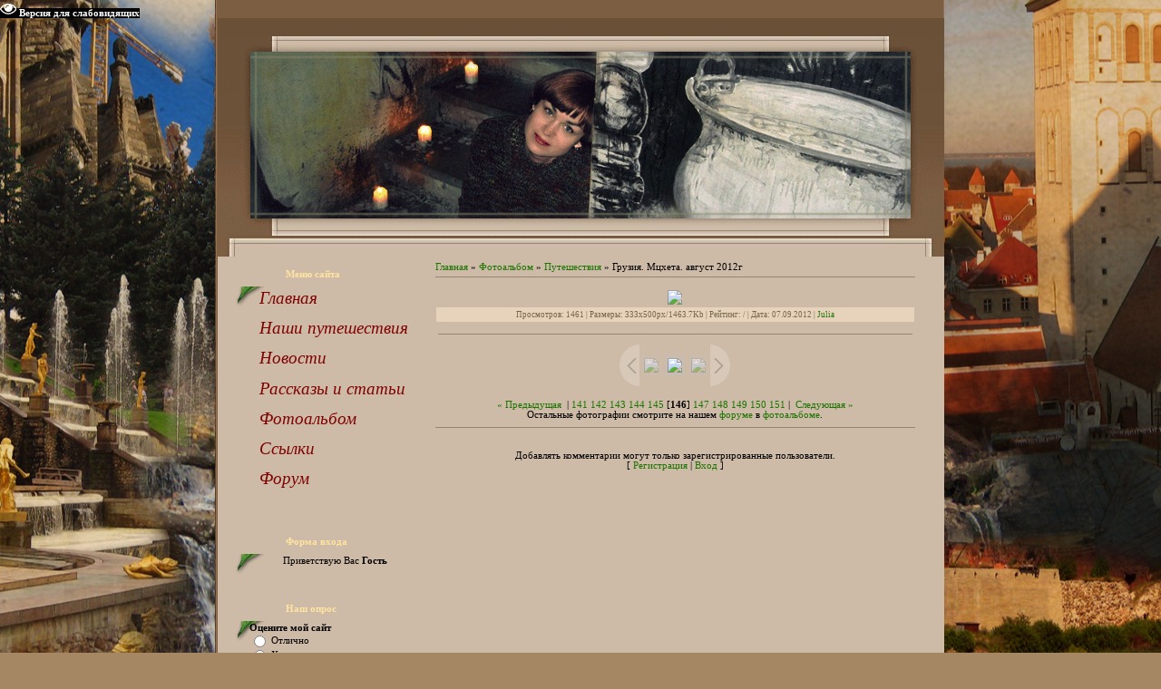

--- FILE ---
content_type: text/html; charset=UTF-8
request_url: http://www.pirozhkova.ru/photo/gruzija_mckheta_avgust_2012g/2-0-133
body_size: 9841
content:
<html>
<head>

	<script type="text/javascript">new Image().src = "//counter.yadro.ru/hit;ucoznet?r"+escape(document.referrer)+(screen&&";s"+screen.width+"*"+screen.height+"*"+(screen.colorDepth||screen.pixelDepth))+";u"+escape(document.URL)+";"+Date.now();</script>
	<script type="text/javascript">new Image().src = "//counter.yadro.ru/hit;ucoz_desktop_ad?r"+escape(document.referrer)+(screen&&";s"+screen.width+"*"+screen.height+"*"+(screen.colorDepth||screen.pixelDepth))+";u"+escape(document.URL)+";"+Date.now();</script>
<title>Грузия. Мцхета. август 2012г - Путешествия  - Фотоальбом - Личный сайт Пирожковой Юлии</title>
<link type="text/css" rel="StyleSheet" href="/_st/my.css" />

	<link rel="stylesheet" href="/.s/src/base.min.css?v=221108" />
	<link rel="stylesheet" href="/.s/src/layer1.min.css?v=221108" />

	<script src="/.s/src/jquery-1.12.4.min.js"></script>
	
	<script src="/.s/src/uwnd.min.js?v=221108"></script>
	<script src="//s724.ucoz.net/cgi/uutils.fcg?a=uSD&ca=2&ug=999&isp=0&r=0.289934743509747"></script>
	<link rel="stylesheet" href="/.s/src/ulightbox/ulightbox.min.css" />
	<link rel="stylesheet" href="/.s/src/photo.css" />
	<link rel="stylesheet" href="/.s/src/photopage.min.css" />
	<link rel="stylesheet" href="/.s/src/social.css" />
	<script src="/.s/src/ulightbox/ulightbox.min.js"></script>
	<script src="/.s/src/photopage.min.js"></script>
	<script src="/.s/src/visually_impaired.min.js"></script>
	<script async defer src="https://www.google.com/recaptcha/api.js?onload=reCallback&render=explicit&hl=ru"></script>
	<script>
/* --- UCOZ-JS-DATA --- */
window.uCoz = {"language":"ru","sign":{"5255":"Помощник","7253":"Начать слайд-шоу","5458":"Следующий","7251":"Запрошенный контент не может быть загружен. Пожалуйста, попробуйте позже.","3125":"Закрыть","7252":"Предыдущий","7287":"Перейти на страницу с фотографией.","7254":"Изменить размер"},"site":{"host":"pirozhkova.ucoz.ru","domain":"pirozhkova.ru","id":"0pirozhkova"},"country":"US","module":"photo","layerType":1,"ssid":"310456116753134763166","uLightboxType":1};
/* --- UCOZ-JS-CODE --- */
	var uhe    = 2;
	var lng    = 'ru';
	var has    = 0;
	var imgs   = 0;
	var bg     = 0;
	var hwidth = 0;
	var bgs    = [1, 2 ];
	var fonts  = [18,20,22,24,26,28];
	var eyeSVG = '<?xml version="1.0" encoding="utf-8"?><svg width="18" height="18" viewBox="0 0 1750 1750" xmlns="http://www.w3.org/2000/svg"><path fill="#ffffff" d="M1664 960q-152-236-381-353 61 104 61 225 0 185-131.5 316.5t-316.5 131.5-316.5-131.5-131.5-316.5q0-121 61-225-229 117-381 353 133 205 333.5 326.5t434.5 121.5 434.5-121.5 333.5-326.5zm-720-384q0-20-14-34t-34-14q-125 0-214.5 89.5t-89.5 214.5q0 20 14 34t34 14 34-14 14-34q0-86 61-147t147-61q20 0 34-14t14-34zm848 384q0 34-20 69-140 230-376.5 368.5t-499.5 138.5-499.5-139-376.5-368q-20-35-20-69t20-69q140-229 376.5-368t499.5-139 499.5 139 376.5 368q20 35 20 69z"/></svg>';
	jQuery(function ($) {
		document.body.insertAdjacentHTML('afterBegin', '<a id="uhvb" class="in-body top-right" style="background-color:#000000; color:#ffffff; " href="javascript:;" onclick="uvcl();" itemprop="copy">'+eyeSVG+' <b>Версия для слабовидящих</b></a>');
		uhpv(has);
	});
	

		function eRateEntry(select, id, a = 65, mod = 'photo', mark = +select.value, path = '', ajax, soc) {
			if (mod == 'shop') { path = `/${ id }/edit`; ajax = 2; }
			( !!select ? confirm(select.selectedOptions[0].textContent.trim() + '?') : true )
			&& _uPostForm('', { type:'POST', url:'/' + mod + path, data:{ a, id, mark, mod, ajax, ...soc } });
		}

		function updateRateControls(id, newRate) {
			let entryItem = self['entryID' + id] || self['comEnt' + id];
			let rateWrapper = entryItem.querySelector('.u-rate-wrapper');
			if (rateWrapper && newRate) rateWrapper.innerHTML = newRate;
			if (entryItem) entryItem.querySelectorAll('.u-rate-btn').forEach(btn => btn.remove())
		}

	let ajaxPageController = {
		showLoader : function() { document.getElementById('myGrid')?.classList.remove('u-hidden'); },
		hideLoader : function() { document.getElementById('myGrid')?.classList.add('u-hidden'); },
	};
 function uSocialLogin(t) {
			var params = {"google":{"width":700,"height":600},"facebook":{"height":520,"width":950},"ok":{"width":710,"height":390},"vkontakte":{"height":400,"width":790},"yandex":{"width":870,"height":515}};
			var ref = escape(location.protocol + '//' + ('www.pirozhkova.ru' || location.hostname) + location.pathname + ((location.hash ? ( location.search ? location.search + '&' : '?' ) + 'rnd=' + Date.now() + location.hash : ( location.search || '' ))));
			window.open('/'+t+'?ref='+ref,'conwin','width='+params[t].width+',height='+params[t].height+',status=1,resizable=1,left='+parseInt((screen.availWidth/2)-(params[t].width/2))+',top='+parseInt((screen.availHeight/2)-(params[t].height/2)-20)+'screenX='+parseInt((screen.availWidth/2)-(params[t].width/2))+',screenY='+parseInt((screen.availHeight/2)-(params[t].height/2)-20));
			return false;
		}
		function TelegramAuth(user){
			user['a'] = 9; user['m'] = 'telegram';
			_uPostForm('', {type: 'POST', url: '/index/sub', data: user});
		}
function loginPopupForm(params = {}) { new _uWnd('LF', ' ', -250, -100, { closeonesc:1, resize:1 }, { url:'/index/40' + (params.urlParams ? '?'+params.urlParams : '') }) }
function reCallback() {
		$('.g-recaptcha').each(function(index, element) {
			element.setAttribute('rcid', index);
			
		if ($(element).is(':empty') && grecaptcha.render) {
			grecaptcha.render(element, {
				sitekey:element.getAttribute('data-sitekey'),
				theme:element.getAttribute('data-theme'),
				size:element.getAttribute('data-size')
			});
		}
	
		});
	}
	function reReset(reset) {
		reset && grecaptcha.reset(reset.previousElementSibling.getAttribute('rcid'));
		if (!reset) for (rel in ___grecaptcha_cfg.clients) grecaptcha.reset(rel);
	}
/* --- UCOZ-JS-END --- */
</script>

	<style>.UhideBlock{display:none; }</style>
</head>

<body>

<table cellpadding="0" cellspacing="0" border="0" align="center">
 <tr>
 <td id="topTable">
 
 </td>
 </tr>
 <td id="logoTable"><script type="text/javascript" src="//pirozhkova.ucoz.ru/media/?t=video;w=175;h=100;f=http%3A%2F%2Fpirozhkova.ucoz.ru%2FClock_01.swf"> </script></td> 
 <tr>
 <tr>
 <td valign="top" id="contentTable" align="center">
 <table border="0" cellpadding="0" cellspacing="0" width="801" style="background:url('//pirozhkova.ucoz.ru/logoniz.jpg') no-repeat;"><tr><td valign="top" style="padding:10px 22px 10px 20px;">
 <!-- Body -->
 <table border="0" cellpadding="0" cellspacing="0" width="100%">
 <tr>
 <td valign="top" style="width:210px;">
 <table border="0" cellpadding="0" cellspacing="0" class="boxTable"><tr><td class="boxTitle"><b>Меню сайта</b></td></tr><tr><td class="boxContent">
<!--U1AAMENU1Z--><div style="display:inline;" id="menuDiv"><!-- UcoZMenu --><UL class="uz">
<LI class="m"><A class="m" href="http://pirozhkova.ru/"><i>Главная</i></A></LI>
<LI class="m"><A class="m" href="http://pirozhkova.ru/index/0-6"><i>Наши путешествия</i></A></LI>
<LI class="m"><A class="m" href="http://pirozhkova.ru/index/0-4"><i>Новости</i></A></LI>
<LI class="m"><A class="m" href="http://pirozhkova.ru/publ/"><i>Рассказы и статьи</i></A></LI>
<LI class="m"><A class="m" href="http://pirozhkova.ru/photo/"><i>Фотоальбом</i></A></LI>
<LI class="m"><A class="m" href="http://pirozhkova.ru/dir/"><i>Cсылки</i></A></LI>
<LI class="m"><A class="m" href="http://pirozhkova.ru/forum/"><i>Форум</i></A></LI><li class="m">
</ul><!-- /UcoZMenu --></div><script type="text/javascript">try { var nl=document.getElementById('menuDiv').getElementsByTagName('a'); var found=-1; var url=document.location.href+'/'; var len=0; for (var i=0;i<nl.length;i++){ if (url.indexOf(nl[i].href)>=0){ if (found==-1 || len<nl[i].href.length){ found=i; len=nl[i].href.length; } } } if (found>=0){ nl[found].className='ma'; } } catch(e){}</script><!--/U1AAMENU1Z-->
</td></tr></table>
 <!--Форма входа и регистрации--> <table border="0" cellpadding="0" cellspacing="0" class="boxTable"><tr><td class="boxTitle"><b>Форма входа</b></td></tr> <tr><td class="boxContent" align="center"> Приветствую Вас <b>Гость</b>  </div> <br><div id="uidLogForm" class="auth-block" align="center"><a href="javascript:;" onclick="window.open('https://login.uid.me/?site=0pirozhkova&ref='+escape(location.protocol + '//' + ('www.pirozhkova.ru' || location.hostname) + location.pathname + ((location.hash ? ( location.search ? location.search + '&' : '?' ) + 'rnd=' + Date.now() + location.hash : ( location.search || '' )))),'uidLoginWnd','width=580,height=450,resizable=yes,titlebar=yes');return false;" class="login-with uid" title="Войти через uID" rel="nofollow"><i></i></a><a href="javascript:;" onclick="return uSocialLogin('vkontakte');" data-social="vkontakte" class="login-with vkontakte" title="Войти через ВКонтакте" rel="nofollow"><i></i></a><a href="javascript:;" onclick="return uSocialLogin('facebook');" data-social="facebook" class="login-with facebook" title="Войти через Facebook" rel="nofollow"><i></i></a><a href="javascript:;" onclick="return uSocialLogin('yandex');" data-social="yandex" class="login-with yandex" title="Войти через Яндекс" rel="nofollow"><i></i></a><a href="javascript:;" onclick="return uSocialLogin('google');" data-social="google" class="login-with google" title="Войти через Google" rel="nofollow"><i></i></a><a href="javascript:;" onclick="return uSocialLogin('ok');" data-social="ok" class="login-with ok" title="Войти через Одноклассники" rel="nofollow"><i></i></a></div></td></tr></table> <!--Форма входа и регистрации-->
 
 
 
 
 <table border="0" cellpadding="0" cellspacing="0" class="boxTable"><tr><td class="boxTitle"><b>Наш опрос</b></td></tr><tr><td class="boxContent"><script>function pollnow768(){document.getElementById('PlBtn768').disabled=true;_uPostForm('pollform768',{url:'/poll/',type:'POST'});}function polll768(id,i){_uPostForm('',{url:'/poll/'+id+'-1-'+i+'-768',type:'GET'});}</script><div id="pollBlock768"><form id="pollform768" onsubmit="pollnow768();return false;">
			<div class="pollBlock">
				<div class="pollQue"><b>Оцените мой сайт</b></div>
				<div class="pollAns"><div class="answer"><input id="a7681" type="radio" name="answer" value="1" style="vertical-align:middle;" /> <label style="vertical-align:middle;display:inline;" for="a7681">Отлично</label></div>
<div class="answer"><input id="a7682" type="radio" name="answer" value="2" style="vertical-align:middle;" /> <label style="vertical-align:middle;display:inline;" for="a7682">Хорошо</label></div>
<div class="answer"><input id="a7683" type="radio" name="answer" value="3" style="vertical-align:middle;" /> <label style="vertical-align:middle;display:inline;" for="a7683">Неплохо</label></div>
<div class="answer"><input id="a7684" type="radio" name="answer" value="4" style="vertical-align:middle;" /> <label style="vertical-align:middle;display:inline;" for="a7684">Плохо</label></div>
<div class="answer"><input id="a7685" type="radio" name="answer" value="5" style="vertical-align:middle;" /> <label style="vertical-align:middle;display:inline;" for="a7685">Ужасно</label></div>

					<div id="pollSbm768" class="pollButton"><input class="pollBut" id="PlBtn768" type="submit" value="Оценить" /></div>
					<input type="hidden" name="ssid" value="310456116753134763166" />
					<input type="hidden" name="id"   value="1" />
					<input type="hidden" name="a"    value="1" />
					<input type="hidden" name="ajax" value="768" /></div>
				<div class="pollLnk"> <a href="javascript:;" rel="nofollow" onclick="new _uWnd('PollR','Результаты опроса',660,200,{closeonesc:1,maxh:400},{url:'/poll/1'});return false;">Результаты</a> | <a href="javascript:;" rel="nofollow" onclick="new _uWnd('PollA','Архив опросов',660,250,{closeonesc:1,maxh:400,max:1,min:1},{url:'/poll/0-2'});return false;">Архив опросов</a> </div>
				<div class="pollTot">Всего ответов: <b>218</b></div>
			</div></form></div></td></tr></table>
 
 </td>
 <td valign="top" style="padding:19px 10px 0px 10px;"><a href="http://pirozhkova.ru/">Главная</a> &raquo; <a href="/photo/">Фотоальбом</a>  &raquo; <a href="/photo/2">Путешествия</a> &raquo; Грузия. Мцхета. август 2012г
<hr />
<table border="0" width="100%" cellspacing="1" cellpadding="2">
<tr><td colspan="2" align="center"></td></tr>
<tr><td colspan="2" align="center"><div id="nativeroll_video_cont" style="display:none;"></div><span id="phtmDiv35"><span id="phtmSpan35"><img   id="p943213758" border="0" src="/_ph/2/2/943213758.jpg?1769376976" /></span></span>
		<script>
			var container = document.getElementById('nativeroll_video_cont');

			if (container) {
				var parent = container.parentElement;

				if (parent) {
					const wrapper = document.createElement('div');
					wrapper.classList.add('js-teasers-wrapper');

					parent.insertBefore(wrapper, container.nextSibling);
				}
			}
		</script>
	</td></tr>
<tr><td colspan="2" class="eDetails" style="text-align:center;">Просмотров: 1461 | Размеры: 333x500px/1463.7Kb | Рейтинг: / | Дата: 07.09.2012
 | <a href="javascript:;" rel="nofollow" onclick="window.open('/index/8-1', 'up1', 'scrollbars=1,top=0,left=0,resizable=1,width=700,height=375'); return false;">Julia</a>
</td></tr>

<tr><td align="center">
</td></tr>

<tr><td colspan="2" height="10"><hr /></td></tr><tr><td colspan="2" align="center"><style type="text/css">
		#phtOtherThumbs {margin-bottom: 10px;}
		#phtOtherThumbs td {font-size: 0;}
		#oldPhotos {position: relative;overflow: hidden;}
		#leftSwch {display:block;width:22px;height:46px;background: transparent url('/.s/img/photopage/photo-arrows.png') no-repeat;}
		#rightSwch {display:block;width:22px;height:46px;background: transparent url('/.s/img/photopage/photo-arrows.png') no-repeat -22px 0;}
		#leftSwch:hover, #rightSwch:hover {opacity: .8;filter: alpha(opacity=80);}
		#phtOtherThumbs img {vertical-align: middle;}
		.photoActiveA img {}
		.otherPhotoA img {opacity: 0.5; filter: alpha(opacity=50);-webkit-transition: opacity .2s .1s ease;transition: opacity .2s .1s ease;}
		.otherPhotoA:hover img {opacity: 1; filter: alpha(opacity=100);}
		#phtOtherThumbs .ph-wrap {display: inline-block;vertical-align: middle;background: url(/.s/img/photopage/opacity02.png);}
		.animate-wrap {position: relative;left: 0;}
		.animate-wrap .ph-wrap {margin: 0 3px;}
		#phtOtherThumbs .ph-wrap, #phtOtherThumbs .ph-tc {/*width: 200px;height: 150px;*/width: auto;}
		.animate-wrap a {display: inline-block;width:  33.3%;*width: 33.3%;*zoom: 1;position: relative;}
		#phtOtherThumbs .ph-wrap {background: none;display: block;}
		.animate-wrap img {width: 100%;}
	</style>

	<script>
	$(function( ) {
		if ( typeof($('#leftSwch').attr('onclick')) === 'function' ) {
			$('#leftSwch').click($('#leftSwch').attr('onclick'));
			$('#rightSwch').click($('#rightSwch').attr('onclick'));
		} else {
			$('#leftSwch').click(new Function($('#leftSwch').attr('onclick')));
			$('#rightSwch').click(new Function($('#rightSwch').attr('onclick')));
		}
		$('#leftSwch').removeAttr('onclick');
		$('#rightSwch').removeAttr('onclick');
	});

	function doPhtSwitch(n,f,p,d ) {
		if ( !f){f=0;}
		$('#leftSwch').off('click');
		$('#rightSwch').off('click');
		var url = '/photo/2-0-0-10-'+n+'-'+f+'-'+p;
		$.ajax({
			url: url,
			dataType: 'xml',
			success: function( response ) {
				try {
					var photosList = [];
					photosList['images'] = [];
					$($('cmd', response).eq(0).text()).find('a').each(function( ) {
						if ( $(this).hasClass('leftSwitcher') ) {
							photosList['left'] = $(this).attr('onclick');
						} else if ( $(this).hasClass('rightSwitcher') ) {
							photosList['right'] = $(this).attr('onclick');
						} else {photosList['images'].push(this);}
					});
					photosListCallback.call(photosList, photosList, d);
				} catch(exception ) {
					throw new TypeError( "getPhotosList: server response does not seems to be a valid uCoz XML-RPC code: " . response );
				}
			}
		});
	}

	function photosListCallback(photosList, direction ) {
		var dirSign;
		var imgWrapper = $('#oldPhotos'); // CHANGE this if structure of nearest images changes!
		var width = imgWrapper.width();
		imgWrapper.width(width);
		imgWrapper = imgWrapper.find(' > span');
		newImg = $('<span/>', {
			id: 'newImgs'
		});
		$.each(photosList['images'], function( ) {
			newImg.append(this);
		});
		if ( direction == 'right' ) {
			dirSign = '-';
			imgWrapper.append(newImg);
		} else {
			dirSign = '+';
			imgWrapper.prepend(newImg).css('left', '-' + width + 'px');
		}
		newImg.find('a').eq(0).unwrap();
		imgWrapper.animate({left: dirSign + '=' + width + 'px'}, 400, function( ) {
			var oldDelete = imgWrapper.find('a');
			if ( direction == 'right') {oldDelete = oldDelete.slice(0, 3);}
			else {oldDelete = oldDelete.slice(-3);}
			oldDelete.remove();
			imgWrapper.css('left', 0);
			try {
				if ( typeof(photosList['left']) === 'function' ) {
					$('#leftSwch').click(photosList['left']);
					$('#rightSwch').click(photosList['right']);
				} else {
					$('#leftSwch').click(new Function(photosList['left']));
					$('#rightSwch').click(new Function(photosList['right']));
				}
			} catch(exception ) {
				if ( console && console.log ) console.log('Something went wrong: ', exception);
			}
		});
	}
	</script>
	<div id="phtOtherThumbs" class="phtThumbs"><table border="0" cellpadding="0" cellspacing="0"><tr><td><a id="leftSwch" class="leftSwitcher" href="javascript:;" rel="nofollow" onclick="doPhtSwitch('144','1','133', 'left');"></a></td><td align="center" style="white-space: nowrap;"><div id="oldPhotos"><span class="animate-wrap"><a class="otherPhotoA" href="http://www.pirozhkova.ru/photo/slijanie_aragvy_i_kury/2-0-134"><span class="ph-wrap"><span class="ph-tc"><img   border="0"  class="otherPhoto" src="/_ph/2/1/514933336.jpg?1769376976" /></span></span></a> <a class="photoActiveA" href="http://www.pirozhkova.ru/photo/gruzija_mckheta_avgust_2012g/2-0-133"><span class="ph-wrap"><span class="ph-tc"><img   border="0"  class="photoActive" src="/_ph/2/1/943213758.jpg?1769376976" /></span></span></a> <a class="otherPhotoA" href="http://www.pirozhkova.ru/photo/gruzija_krestovyj_pereval_avgust_2012g/2-0-132"><span class="ph-wrap"><span class="ph-tc"><img   border="0"  class="otherPhoto" src="/_ph/2/1/73935040.jpg?1769376976" /></span></span></a> </span></div></td><td><a href="javascript:;" rel="nofollow" id="rightSwch" class="rightSwitcher" onclick="doPhtSwitch('146','2','133', 'right');"></a></td></tr></table></div> <div style="padding-top:5px"><a class="photoOtherLink" href="http://www.pirozhkova.ru/photo/slijanie_aragvy_i_kury/2-0-134"><span id="prevPh">&laquo; Предыдущая</span></a>&nbsp; | <a class="photoOtherLink" href="http://www.pirozhkova.ru/photo/tbilisi_avgust_2012g/2-0-138">141</a>  <a class="photoOtherLink" href="http://www.pirozhkova.ru/photo/tbilisi_avgust_2012g/2-0-137">142</a>  <a class="photoOtherLink" href="http://www.pirozhkova.ru/photo/gruzija_gde_to_vgornoj_derevushke/2-0-136">143</a>  <a class="photoOtherLink" href="http://www.pirozhkova.ru/photo/gruzija_skalny_gorod_upliscikhe/2-0-135">144</a>  <a class="photoOtherLink" href="http://www.pirozhkova.ru/photo/slijanie_aragvy_i_kury/2-0-134">145</a>  [<b>146</b>]  <a class="photoOtherLink" href="http://www.pirozhkova.ru/photo/gruzija_krestovyj_pereval_avgust_2012g/2-0-132">147</a>  <a class="photoOtherLink" href="http://www.pirozhkova.ru/photo/essentuki/2-0-131">148</a>  <a class="photoOtherLink" href="http://www.pirozhkova.ru/photo/borzhomi_avgust_2012g/2-0-130">149</a>  <a class="photoOtherLink" href="http://www.pirozhkova.ru/photo/batumi_avgust_2012g/2-0-129">150</a>  <a class="photoOtherLink" href="http://www.pirozhkova.ru/photo/batumi_avgust_2012g/2-0-128">151</a> |&nbsp; <a class="photoOtherLink" href="http://www.pirozhkova.ru/photo/gruzija_krestovyj_pereval_avgust_2012g/2-0-132"><span id="nextPh">Следующая &raquo;</span></a></br>
Остальные фотографии смотрите на нашем <a href="http://pirozhkova.ru/forum" target="_blank">форуме</a> в <a href="http://pirozhkova.ru/forum/3" target="_blank">фотоальбоме</a>.
</div></td></tr>
</table><hr />



<table border="0" cellpadding="0" cellspacing="0" width="100%">

<tr><td colspan="2"><div id="myGrid" class="u-hidden" ></div><script>
				function spages(p, link) {
					ajaxPageController.showLoader();
				_uPostForm('', { url:''+atob('L3Bob3RvL2dydXppamFfbWNraGV0YV9hdmd1c3RfMjAxMmcvMg==')+'-'+p+'-133-987-0-0-0-'+Math.floor(Math.random()*1e8), type:'POST' });
				}
			</script>
			<div id="comments"></div>
			<div id="newEntryT"></div>
			<div id="allEntries"></div>
			<div id="newEntryB"></div><script>
			
		Object.assign(uCoz.spam ??= {}, {
			config : {
				scopeID  : 0,
				idPrefix : 'comEnt',
			},
			sign : {
				spam            : 'Спам',
				notSpam         : 'Не спам',
				hidden          : 'Спам-сообщение скрыто.',
				shown           : 'Спам-сообщение показано.',
				show            : 'Показать',
				hide            : 'Скрыть',
				admSpam         : 'Разрешить жалобы',
				admSpamTitle    : 'Разрешить пользователям сайта помечать это сообщение как спам',
				admNotSpam      : 'Это не спам',
				admNotSpamTitle : 'Пометить как не-спам, запретить пользователям жаловаться на это сообщение',
			},
		})
		
		uCoz.spam.moderPanelNotSpamClick = function(elem) {
			var waitImg = $('<img align="absmiddle" src="/.s/img/fr/EmnAjax.gif">');
			var elem = $(elem);
			elem.find('img').hide();
			elem.append(waitImg);
			var messageID = elem.attr('data-message-id');
			var notSpam   = elem.attr('data-not-spam') ? 0 : 1; // invert - 'data-not-spam' should contain CURRENT 'notspam' status!

			$.post('/index/', {
				a          : 101,
				scope_id   : uCoz.spam.config.scopeID,
				message_id : messageID,
				not_spam   : notSpam
			}).then(function(response) {
				waitImg.remove();
				elem.find('img').show();
				if (response.error) {
					alert(response.error);
					return;
				}
				if (response.status == 'admin_message_not_spam') {
					elem.attr('data-not-spam', true).find('img').attr('src', '/.s/img/spamfilter/notspam-active.gif');
					$('#del-as-spam-' + messageID).hide();
				} else {
					elem.removeAttr('data-not-spam').find('img').attr('src', '/.s/img/spamfilter/notspam.gif');
					$('#del-as-spam-' + messageID).show();
				}
				//console.log(response);
			});

			return false;
		};

		uCoz.spam.report = function(scopeID, messageID, notSpam, callback, context) {
			return $.post('/index/', {
				a: 101,
				scope_id   : scopeID,
				message_id : messageID,
				not_spam   : notSpam
			}).then(function(response) {
				if (callback) {
					callback.call(context || window, response, context);
				} else {
					window.console && console.log && console.log('uCoz.spam.report: message #' + messageID, response);
				}
			});
		};

		uCoz.spam.reportDOM = function(event) {
			if (event.preventDefault ) event.preventDefault();
			var elem      = $(this);
			if (elem.hasClass('spam-report-working') ) return false;
			var scopeID   = uCoz.spam.config.scopeID;
			var messageID = elem.attr('data-message-id');
			var notSpam   = elem.attr('data-not-spam');
			var target    = elem.parents('.report-spam-target').eq(0);
			var height    = target.outerHeight(true);
			var margin    = target.css('margin-left');
			elem.html('<img src="/.s/img/wd/1/ajaxs.gif">').addClass('report-spam-working');

			uCoz.spam.report(scopeID, messageID, notSpam, function(response, context) {
				context.elem.text('').removeClass('report-spam-working');
				window.console && console.log && console.log(response); // DEBUG
				response.warning && window.console && console.warn && console.warn( 'uCoz.spam.report: warning: ' + response.warning, response );
				if (response.warning && !response.status) {
					// non-critical warnings, may occur if user reloads cached page:
					if (response.warning == 'already_reported' ) response.status = 'message_spam';
					if (response.warning == 'not_reported'     ) response.status = 'message_not_spam';
				}
				if (response.error) {
					context.target.html('<div style="height: ' + context.height + 'px; line-height: ' + context.height + 'px; color: red; font-weight: bold; text-align: center;">' + response.error + '</div>');
				} else if (response.status) {
					if (response.status == 'message_spam') {
						context.elem.text(uCoz.spam.sign.notSpam).attr('data-not-spam', '1');
						var toggle = $('#report-spam-toggle-wrapper-' + response.message_id);
						if (toggle.length) {
							toggle.find('.report-spam-toggle-text').text(uCoz.spam.sign.hidden);
							toggle.find('.report-spam-toggle-button').text(uCoz.spam.sign.show);
						} else {
							toggle = $('<div id="report-spam-toggle-wrapper-' + response.message_id + '" class="report-spam-toggle-wrapper" style="' + (context.margin ? 'margin-left: ' + context.margin : '') + '"><span class="report-spam-toggle-text">' + uCoz.spam.sign.hidden + '</span> <a class="report-spam-toggle-button" data-target="#' + uCoz.spam.config.idPrefix + response.message_id + '" href="javascript:;">' + uCoz.spam.sign.show + '</a></div>').hide().insertBefore(context.target);
							uCoz.spam.handleDOM(toggle);
						}
						context.target.addClass('report-spam-hidden').fadeOut('fast', function() {
							toggle.fadeIn('fast');
						});
					} else if (response.status == 'message_not_spam') {
						context.elem.text(uCoz.spam.sign.spam).attr('data-not-spam', '0');
						$('#report-spam-toggle-wrapper-' + response.message_id).fadeOut('fast');
						$('#' + uCoz.spam.config.idPrefix + response.message_id).removeClass('report-spam-hidden').show();
					} else if (response.status == 'admin_message_not_spam') {
						elem.text(uCoz.spam.sign.admSpam).attr('title', uCoz.spam.sign.admSpamTitle).attr('data-not-spam', '0');
					} else if (response.status == 'admin_message_spam') {
						elem.text(uCoz.spam.sign.admNotSpam).attr('title', uCoz.spam.sign.admNotSpamTitle).attr('data-not-spam', '1');
					} else {
						alert('uCoz.spam.report: unknown status: ' + response.status);
					}
				} else {
					context.target.remove(); // no status returned by the server - remove message (from DOM).
				}
			}, { elem: elem, target: target, height: height, margin: margin });

			return false;
		};

		uCoz.spam.handleDOM = function(within) {
			within = $(within || 'body');
			within.find('.report-spam-wrap').each(function() {
				var elem = $(this);
				elem.parent().prepend(elem);
			});
			within.find('.report-spam-toggle-button').not('.report-spam-handled').click(function(event) {
				if (event.preventDefault ) event.preventDefault();
				var elem    = $(this);
				var wrapper = elem.parents('.report-spam-toggle-wrapper');
				var text    = wrapper.find('.report-spam-toggle-text');
				var target  = elem.attr('data-target');
				target      = $(target);
				target.slideToggle('fast', function() {
					if (target.is(':visible')) {
						wrapper.addClass('report-spam-toggle-shown');
						text.text(uCoz.spam.sign.shown);
						elem.text(uCoz.spam.sign.hide);
					} else {
						wrapper.removeClass('report-spam-toggle-shown');
						text.text(uCoz.spam.sign.hidden);
						elem.text(uCoz.spam.sign.show);
					}
				});
				return false;
			}).addClass('report-spam-handled');
			within.find('.report-spam-remove').not('.report-spam-handled').click(function(event) {
				if (event.preventDefault ) event.preventDefault();
				var messageID = $(this).attr('data-message-id');
				del_item(messageID, 1);
				return false;
			}).addClass('report-spam-handled');
			within.find('.report-spam-btn').not('.report-spam-handled').click(uCoz.spam.reportDOM).addClass('report-spam-handled');
			window.console && console.log && console.log('uCoz.spam.handleDOM: done.');
			try { if (uCoz.manageCommentControls) { uCoz.manageCommentControls() } } catch(e) { window.console && console.log && console.log('manageCommentControls: fail.'); }

			return this;
		};
	
			uCoz.spam.handleDOM();
		</script></td></tr>
<tr><td colspan="2" align="center"></td></tr>
<tr><td colspan="2" height="10"></td></tr>
</table>



<div align="center" class="commReg">Добавлять комментарии могут только зарегистрированные пользователи.<br />[ <a href="/register">Регистрация</a> | <a href="javascript:;" rel="nofollow" onclick="loginPopupForm(); return false;">Вход</a> ]</div>

</td>
 </tr>
 </table>
 <!-- /Body -->
 </td><tr></table>
 <img src="//src.ucoz.net/t/905/2.gif" border="0">
 </td>
 </tr>
 <tr>
 <td align="center">
<!-- Footer -->
 <table border="0" cellpadding="5" cellspacing="0" width="780">
 <tr><td align="center" class="footer"><a href="http://darkdiary.ru/users/-Clown-" title="Разработка и создание"><b>Clown</b></a> &copy; 2026
 </br>
<!-- "' --><span class="pb7jyLvN"><a href="https://www.ucoz.ru/"><img style="width:81px; height:31px;" src="/.s/img/cp/svg/39.svg" alt="" /></a></span><!-- Yandex.Metrika counter --><script type="text/javascript"> (function (d, w, c) { (w[c] = w[c] || []).push(function() { try { w.yaCounter38642655 = new Ya.Metrika({id:38642655,clickmap:true}); } catch(e) { } }); var n = d.getElementsByTagName("script")[0], s = d.createElement("script"), f = function () { n.parentNode.insertBefore(s, n); }; s.type = "text/javascript"; s.async = true; s.src = (d.location.protocol == "https:" ? "https:" : "http:") + "//mc.yandex.ru/metrika/watch.js"; if (w.opera == "[object Opera]") { d.addEventListener("DOMContentLoaded", f, false); } else { f(); } })(document, window, "yandex_metrika_callbacks");</script><noscript><div><img src="//mc.yandex.ru/watch/38642655" style="position:absolute; left:-9999px;" alt="" /></div></noscript><!-- /Yandex.Metrika counter --> 
<!--UcoZ Counter--><script type="text/javascript"><!--
document.write('<a href="//www.ucoz.ru/main/?a=ustat;u=pirozhkova;d=0" target="_blank" title="UcoZ Counter"><img border=0 src="//pirozhkova.ucoz.ru/stat/'+Math.random()+'?03'+escape(document.referrer)+'" height="31" width="88" /></a>');//--></script><noscript><a href="//www.ucoz.ru/main/?a=ustat;u=pirozhkova;d=0" target=_blank title="UcoZ Counter"><img border=0 src="//pirozhkova.ucoz.ru/stat?02" height="31" width="88" /></a></noscript>
<!--/UcoZ Counter-->

</td></tr>
 </table>
 <!-- /Footer -->

 </td>
 </tr>
</table>
</body>

</html>
<!-- 0.09996 (s724) -->

--- FILE ---
content_type: text/css
request_url: http://www.pirozhkova.ru/_st/my.css
body_size: 4086
content:
/* General Style */
body {background:url('http://pirozhkova.ru/123.jpg') center repeat-y #A58763;margin:0px; padding:0px;}
#mainTable {background:#7C5E42;width:801px;}
#topTable {background:url('http://pirozhkova.ucoz.ru/logoverx.jpg') bottom no-repeat #6A5039;padding:10px;font-size:8pt;color:#CDBBA7;}
#logoTable {height:220px;background:url('http://pirozhkova.ucoz.ru/logo.gif') bottom no-repeat #76593F;padding:0px;padding-left:500px;padding-top:88px;color:#FFFFFF;font-size:20pt;font-weight:bold; }
#contentTable {background:url('http://src.ucoz.ru/t/905/7.gif') repeat-y #CDBBA7;}
.boxTable {width:210px;background:url('http://src.ucoz.ru/t/905/8.gif') bottom no-repeat;}
.boxTitle {height:46px;background:url('http://src.ucoz.ru/t/905/9.gif') no-repeat;color:#FFE3A1;font-weight:bold;padding-top:19px;padding-left:55px;}
.boxContent {background:url('http://src.ucoz.ru/t/905/10.gif') no-repeat;padding:2px 5px 15px 15px;}
.footer {color:#CDBBA7;}

#topTable a:link {text-decoration:none; color:#FFE7AF;}
#topTable a:active {text-decoration:none; color:#FFE7AF;}
#topTable a:visited {text-decoration:none; color:#FFE7AF;}
#topTable a:hover {text-decoration:none; color:#FFFFFF;}

.footer a:link {text-decoration:none; color:#FFE7AF;}
.footer a:active {text-decoration:none; color:#FFE7AF;}
.footer a:visited {text-decoration:none; color:#FFE7AF;}
.footer a:hover {text-decoration:none; color:#FFFFFF;}

a:link {text-decoration:none; color:#1B7400;}
a:active {text-decoration:none; color:#1B7400;}
a:visited {text-decoration:none; color:#1B7400;}
a:hover {text-decoration:none; color:#FFFFFF;}

td, body {font-family:georgia, serif; font-size:8pt;color:#000000;}
form {padding:0px;margin:0px;}
input,textarea,select {vertical-align:middle; font-size:8pt; font-family:georgia, serif;}
.copy {font-size:7pt;}

a.noun:link {text-decoration:underline; color:#000000}
a.noun:active {text-decoration:underline; color:#000000}
a.noun:visited {text-decoration:underline; color:#000000}
a.noun:hover {text-decoration:none; color:#FFFFFF}

hr {color:#9A846F;height:1px;border:0;background:#9A846F;}
label {cursor:pointer;cursor:hand}

.blocktitle {font-family:georgia, serif;color:#6C829D;font-size:12px;}

a.menu1:link {text-decoration:underline; color:#F5F6EB}
a.menu1:active {text-decoration:underline; color:#F5F6EB}
a.menu1:visited {text-decoration:underline; color:#F5F6EB}
a.menu1:hover {text-decoration:underline; color:#9A846F}
.menuTd {padding-left:12px;padding-right:10px; background: url('http://src.ucoz.ru/t/905/11.gif') no-repeat 0px 3px;}

.mframe {border-left:1px solid #E5E7EA; border-right:1px solid #E5E7EA;}
.colgray {border-right:1px solid #E5E7EA;}
.colwhite {border-right:1px solid #F5F6EB;}
.msep {border-top:1px solid #F5F6EB;}
/* ------------- */

/* Menus */
ul.uz {list-style: none; margin: 0 0 0 0; padding-left: 0px;}
li.menus {margin: 0; padding: 0 0 0 11px; background: url('http://src.ucoz.ru/t/905/12.gif') no-repeat 0px 3px; margin-bottom: .6em;}
/* ----- */

/* Main Menu */
.m {font-weight:Everson Mono; font-size:14pt;}
a.m:link {text-decoration:none; color:#800000; font-size:14pt;}
a.m:active {text-decoration:none; color:#800000; font-size:14pt;}
a.m:visited {text-decoration:none; color:#800000; font-size:14pt;}
a.m:hover {text-decoration:none; color:#000000; font-size:14pt;}

.ma {font-weight:bold;}
a.ma:link {text-decoration:none; color:#FFFFFF}
a.ma:visited {text-decoration:none; color:#FFFFFF}
a.ma:hover {text-decoration:none; color:#FFFFFF}
li.m {margin: 0; padding: 0 0 0 11px; background: url('http://src.ucoz.ru/t/905/12.gif') no-repeat 0px 3px; margin-bottom: .6em;}
/* --------- */

/* Module Part Menu */
.catsTd {padding: 0 0 6px 11px; background: url('http://src.ucoz.ru/t/905/12.gif') no-repeat 0px 3px;}
.catName {font-family:georgia, serif;font-size:11px;}
.catNameActive {font-family:georgia, serif;font-size:11px;}
.catNumData {font-size:7pt;color:#7B6D4B;}
.catDescr {font-size:7pt; padding-left:10px;}
a.catName:link {text-decoration:none; color:#000000;}
a.catName:visited {text-decoration:none; color:#000000;}
a.catName:hover {text-decoration:none; color:#FFFFFF;}
a.catName:active {text-decoration:none; color:#000000;}
a.catNameActive:link {text-decoration:none; color:#FFFFFF;}
a.catNameActive:visited {text-decoration:none; color:#FFFFFF;}
a.catNameActive:hover {text-decoration:underline; color:#000000;}
a.catNameActive:active {text-decoration:none; color:#FFFFFF;}
/* ----------------- */

/* Entries Style */
.eBlock {background:#D9C6B1;border-top:1px solid #9A846F;}
.eTitle {font-family:georgia, serif;font-size:13px;font-weight:bold;color:#7C5E42; padding: 5px;}
.eTitle a:link {text-decoration:underline; color:#7C5E42;}
.eTitle a:visited {text-decoration:underline; color:#7C5E42;}
.eTitle a:hover {text-decoration:underline; color:#000000;}
.eTitle a:active {text-decoration:underline; color:#7C5E42;}

.eMessage {text-align:justify;padding:5px;}
.eText {text-align:justify;padding-bottom:5px;padding-top:5px;border-top:1px solid #9A846F}
.eDetails {font-family:georgia, serif;color:#756746;padding-bottom:3px;padding-top:3px; text-align:left;font-size:7pt;background:#E7D3BC;}
.eDetails1 {font-family:georgia, serif;color:#756746;padding-bottom:3px;padding-top:3px; text-align:left;font-size:8pt;background:#E7D3BC;}
.eDetails2 {font-family:georgia, serif;color:#756746;padding-bottom:3px;padding-top:3px; text-align:left;font-size:8pt;background:#E7D3BC;}

.eRating {font-size:7pt;}

.eAttach {margin: 16px 0 0 0; padding: 0 0 0 15px; background: url('http://src.ucoz.ru/t/905/13.gif') no-repeat 0px 0px;}
/* ------------- */

/* Entry Manage Table */
.manTable {}
.manTdError {color:#FF0000;}
.manTd1 {}
.manTd2 {}
.manTd3 {}
.manTdSep {}
.manHr {}
.manTdBrief {}
.manTdText {}
.manTdFiles {}
.manFlFile {}
.manTdBut {}
.manFlSbm {}
.manFlRst {}
.manFlCnt {}
/* ------------------ */

/* Comments Style */
.cAnswer {padding-left:15px;padding-top:4px;font-style:italic;}

.cBlock1 {background:#D9C6B1;border:1px solid #9A846F;}
.cBlock2 {background:#D9C6B1;border:1px solid #9A846F;}
/* -------------- */

/* Comments Form Style */
.commTable {background:#D9C6B1;border:1px solid #9A846F;}
.commTd1 {color:#000000;}
.commTd2 {}
.commFl {color:#000000;width:100%;background:#C3B29F;border:1px solid #9A846F;}
.smiles {border:1px inset;background:#D9C6B1;}
.commReg {padding: 10 0 10 0px; text-align:center;}
.commError {color:#FF0000;}
.securityCode {color:#000000;background:#C3B29F;border:1px solid #9A846F;}
/* ------------------- */

/* Archive Menu */
.archLi {padding: 0 0 3px 10px; background: url('http://src.ucoz.ru/t/905/14.gif') no-repeat 0px 4px; font-family:georgia, serif;}
a.archLink:link {text-decoration:underline; color:#000000;}
a.archLink:visited {text-decoration:underline; color:#000000;}
a.archLink:hover {text-decoration:none; color:#000000;}
a.archLink:active {text-decoration:none; color:#000000;}
/* ------------ */

/* Archive Style */
.archiveCalendars {text-align:center;color:#0000FF;}
.archiveDateTitle {font-weight:bold;color:#000000;padding-top:15px;}
.archEntryHr {width:250px;color:#9A846F;}
.archiveeTitle li {margin-left: 15px; padding: 0 0 0 15px; background: url('http://src.ucoz.ru/t/905/15.gif') no-repeat 0px 4px; margin-bottom: .6em;}
.archiveEntryTime {width:65px;font-style:italic;}
.archiveEntryComms {font-size:9px;color:#C3C3C3;}
a.archiveDateTitleLink:link {text-decoration:none; color:#000000}
a.archiveDateTitleLink:visited {text-decoration:none; color:#000000}
a.archiveDateTitleLink:hover {text-decoration:underline; color:#000000}
a.archiveDateTitleLink:active {text-decoration:underline; color:#000000}
.archiveNoEntry {text-align:center;color:#0000FF;}
/* ------------- */

/* Calendar Style */
.calMonth {font-size:9pt;}
.calWday {color:#FFFFFF; background:#A77F59; width:18px;font-size:9pt;}
.calWdaySe {color:#FFFFFF; background:#7C5E42; width:18px;font-size:9pt;}
.calWdaySu {color:#FFFFFF; background:#7C5E42; width:18px; font-weight:bold;font-size:9pt;}
.calMday {background:#D9C6B1;font-size:9pt;}
.calMdayA {background:#E7D3BC;font-weight:bold;color:#000000;font-size:9pt;}
.calMdayIs {background:#E7D3BC;font-weight:bold;border:1px solid #9A846F;font-size:9pt;}
.calMdayIsA {background:#FCE6CD;font-weight:bold;font-size:9pt;}
a.calMonthLink:link,a.calMdayLink:link {text-decoration:none; color:#000000;}
a.calMonthLink:visited,a.calMdayLink:visited {text-decoration:none; color:#000000;}
a.calMonthLink:hover,a.calMdayLink:hover {text-decoration:underline; color:#000000;}
a.calMonthLink:active,a.calMdayLink:active {text-decoration:underline; color:#000000;}
/* -------------- */

/* Poll styles */
.pollBut {width:110px;}

.pollBody {padding:7px; margin:0px; background:#FFFFFF}
.textResults {background:#E2E6EA}
.textResultsTd {background:#FFFFFF}

.pollNow {border-bottom:1px solid #E2E6EA; border-left:1px solid #E2E6EA; border-right:1px solid #E2E6EA;}
.pollNowTd {}

.totalVotesTable {border-bottom:1px solid #E2E6EA; border-left:1px solid #E2E6EA; border-right:1px solid #E2E6EA;}
.totalVotesTd {background:#D9C6B1;}
/* ---------- */

/* User Group Marks */
a.groupModer:link,a.groupModer:visited,a.groupModer:hover {color:blue;}
a.groupAdmin:link,a.groupAdmin:visited,a.groupAdmin:hover {color:red;}
a.groupVerify:link,a.groupVerify:visited,a.groupVerify:hover {color:green;}
/* ---------------- */

/* Other Styles */
.replaceTable {background:#D9C6B1;height:100px;width:300px;border:1px solid #8E9285;}
.replaceBody {background:url('http://src.ucoz.ru/t/905/4.gif') center repeat-y #A58763;}

.legendTd, .userRights, .fFastSearchTd {font-size:7pt;color:#836745;}
/* ------------ */

/* ===== forum Start ===== */

/* General forum Table View */
.gTable {background:#8B6D49;}
.gTableTop {padding:2px;background:url('http://src.ucoz.ru/t/905/3.gif') no-repeat #B68D39;height:26px;padding-left:50px;color:#FFE3A1;font-weight:bold;font-size:10pt;}
.gTableSubTop {padding:2px;background:#BDA182;color:#000000;height:20px;font-size:10px;}
.gTableBody {padding:2px;background:#D9C6B1;}
.gTableBody1 {padding:2px;background:#D9C6B1;}
.gTableBottom {padding:2px;background:#D9C6B1;}
.gTableLeft {padding:2px;background:#D9C6B1;font-weight:bold;color:#000000}
.gTableRight {padding:2px;background:#D9C6B1}
.gTableError {padding:2px;background:#D9C6B1;color:#FF0000;}
/* ------------------------ */

/* Forums Styles */
.forumNameTd,.forumLastPostTd {padding:2px;background:#D9C6B1}
.forumIcoTd,.forumThreadTd,.forumPostTd {padding:2px;background:#C3B29F}
.forumLastPostTd,.forumArchive {padding:2px;font-size:7pt;}

a.catLink:link {text-decoration:none; color:#FFE3A1;}
a.catLink:visited {text-decoration:none; color:#FFE3A1;}
a.catLink:hover {text-decoration:underline; color:#FFFFFF;}
a.catLink:active {text-decoration:underline; color:#FFE3A1;}

.lastPostGuest,.lastPostUser,.threadAuthor {font-weight:bold}
.archivedForum{font-size:7pt;color:#FF0000;font-weight:bold;}
/* ------------- */

/* forum Titles & other */
.forum {font-weight:bold;font-size:9pt;}
.forumDescr,.forumModer {color:#858585;font-size:7pt;}
.forumViewed {font-size:9px;}
a.forum:link, a.lastPostUserLink:link, a.forumLastPostLink:link, a.threadAuthorLink:link {text-decoration:none; color:#000000;}
a.forum:visited, a.lastPostUserLink:visited, a.forumLastPostLink:visited, a.threadAuthorLink:visited {text-decoration:none; color:#000000;}
a.forum:hover, a.lastPostUserLink:hover, a.forumLastPostLink:hover, a.threadAuthorLink:hover {text-decoration:underline; color:#FFFFFF;}
a.forum:active, a.lastPostUserLink:active, a.forumLastPostLink:active, a.threadAuthorLink:active {text-decoration:underline; color:#000000;}
/* -------------------- */

/* forum Navigation Bar */
.forumNamesBar {font-weight:bold;font-size:7pt;color:#836745;}
.forumBarKw {font-weight:normal;}
a.forumBarA:link {text-decoration:none; color:#836745;}
a.forumBarA:visited {text-decoration:none; color:#836745;}
a.forumBarA:hover {text-decoration:none; color:#FFCC24;}
a.forumBarA:active {text-decoration:underline; color:#836745;}
/* -------------------- */

/* forum Fast Navigation Blocks */
.fastNav,.fastSearch,.fastLoginForm {font-size:7pt;}
/* ---------------------------- */

/* forum Fast Navigation Menu */
.fastNavMain {background:#C7D7EF;}
.fastNavCat {background:#E7EEF8;}
.fastNavCatA {background:#E7EEF8;color:#0000FF}
.fastNavForumA {color:#0000FF}
/* -------------------------- */

/* forum Page switches */
.switches {background:#9A846F;}
.pagesInfo {background:#D9C6B1;padding-right:10px;font-size:7pt;}
.switch {background:#D9C6B1;width:15px;font-size:7pt;}
.switchActive {background:#F2DDC5;font-weight:bold;color:#000000;width:15px}
a.switchDigit:link,a.switchBack:link,a.switchNext:link {text-decoration:none; color:#000000;}
a.switchDigit:visited,a.switchBack:visited,a.switchNext:visited {text-decoration:none; color:#000000;}
a.switchDigit:hover,a.switchBack:hover,a.switchNext:hover {text-decoration:underline; color:#FF0000;}
a.switchDigit:active,a.switchBack:active,a.switchNext:active {text-decoration:underline; color:#FF0000;}
/* ------------------- */

/* forum Threads Style */
.threadNametd,.threadAuthTd,.threadLastPostTd {padding:2px;padding:2px;background:#D9C6B1}
.threadIcoTd,.threadPostTd,.threadViewTd {padding:2px;background:#C3B29F}
.threadLastPostTd {padding:2px;font-size:7pt;}
.threadDescr {color:#858585;font-size:7pt;}
.threadNoticeLink {font-weight:bold;}
.threadsType {padding:2px;background:#E7D3BC;height:20px;font-weight:bold;font-size:7pt;color:#000000;padding-left:40px; }
.threadsDetails {padding:2px;background:#C3B29F;height:20px;color:#000000;}
.forumOnlineBar {padding:2px;background:#C3B29F;height:20px;color:#000000;}

a.threadPinnedLink:link {text-decoration:none; color:#0000FF;}
a.threadPinnedLink:visited {text-decoration:none; color:#0000FF;}
a.threadPinnedLink:hover {text-decoration:none; color:#FF0000;}
a.threadPinnedLink:active {text-decoration:underline; color:#FF0000;}

a.threadLink:link {text-decoration:none; color:#000000;}
a.threadLink:visited {text-decoration:none; color:#000000;}
a.threadLink:hover {text-decoration:underline; color:#000000;}
a.threadLink:active {text-decoration:underline; color:#000000;}

.postpSwithces {font-size:7pt;}
.thDescr {font-weight:normal;}
.threadFrmBlock {font-size:7pt;text-align:right;}
/* ------------------- */

/* forum Posts View */
.postTable {background:#9A846F;}
.postPoll {background:#D9C6B1;text-align:center;}
.postFirst {background:#F5F9FD;border-bottom:3px solid #FFFFFF;}
.postRest1 {background:#D9C6B1;}
.postRest2 {background:#F5F9FD;}
.postSeparator {height:3px;background:#FFCC24;}

.postTdTop {background:#BDA182;color:#000000;height:20px;font-size:10px;}
.postBottom {background:#9A846F;height:20px}
.postUser {font-weight:bold;}
.postTdInfo {text-align:center;padding:5px;background:#D9C6B1;}
.postRankName {margin-top:5px;}
.postRankIco {margin-bottom:5px;margin-bottom:5px;}
.reputation {margin-top:5px;}
.signatureHr {margin-top:20px;color:#597798;}
.posttdMessage {padding:5px;background:#D9C6B1;}

.pollQuestion {text-align:center;font-weight:bold;} 
.pollButtons,.pollTotal {text-align:center;}
.pollSubmitBut,.pollreSultsBut {width:140px;font-size:7pt;}
.pollSubmit {font-weight:bold;}
.pollEnd {text-align:center;height:30px;}

.codeMessage {background:#E6D5AF;font-size:9px;}
.quoteMessage {background:#E6D5AF;font-size:9px;}

.signatureView {font-size:7pt;} 
.edited {padding-top:30px;font-size:7pt;text-align:right;color:gray;}
.editedBy {font-weight:bold;font-size:8pt;}

.statusBlock {padding-top:3px;}
.statusOnline {color:#0000FF;}
.statusOffline {color:#FF0000;}
/* ------------------ */

/* forum AllInOne Fast Add */
.newThreadBlock {background: #F9F9F9;border: 1px solid #B2B2B2;}
.newPollBlock {background: #F9F9F9;border: 1px solid #B2B2B2;}
.newThreadItem {padding: 0 0 0 8px; background: url('http://src.ucoz.ru/t/905/16.gif') no-repeat 0px 4px;}
.newPollItem {padding: 0 0 0 8px; background: url('http://src.ucoz.ru/t/905/16.gif') no-repeat 0px 4px;}
/* ----------------------- */

/* forum Post Form */
.pollBut, .loginButton, .searchSbmFl, .commSbmFl, .signButton {font-size:7pt;background:#C3B29F;color:#756746;border:1px outset #756746;}

.codeButtons {font-size:7pt;background:#C3B29F;color:#756746;border:1px outset #756746;}
.codeCloseAll {font-size:7pt;background:#C3B29F;color:#756746;border:1px outset #756746;font-weight:bold;}
.postNameFl,.postDescrFl {background:#C3B29F;border:1px solid #000000;width:400px}
.postPollFl,.postQuestionFl {background:#C3B29F;border:1px solid #000000;width:400px}
.postResultFl {background:#C3B29F;border:1px solid #000000;width:50px}
.postAnswerFl {background:#C3B29F;border:1px solid #000000;width:300px}
.postTextFl {background:#C3B29F;border:1px solid #000000;width:550px;height:150px}
.postUserFl {background:#C3B29F;border:1px solid #000000;width:300px}

.pollHelp {font-weight:normal;font-size:7pt;padding-top:3px;}
.smilesPart {padding-top:5px;text-align:center}
/* ----------------- */

/* ====== forum End ====== */

input.pass
{
background: url(http://i006.radikal.ru/0803/c9/6fff39cb81a9.gif) no-repeat;
background-color: #FFF;
background-position: 3 50%;
color: #000;
padding-left: 18px;
}

input.login
{
background: url(http://i007.radikal.ru/0803/2e/9ea2e72ec690.gif) no-repeat;
background-color: #fff;
background-position: 3 50%;
color: #000;
padding-left: 18px;
}

.cTop a:link {text-decoration:none; color:#1b7400;}
.cTop a:active {text-decoration:none; color:#1b7400;}
.cTop a:visited {text-decoration:none; color:#1b7400;}
.cTop a:hover {text-decoration:none; color:#FFFFFF;}

.fHelp {font-size:7pt;color:#515151;}

a.idTop {
 position: fixed; /*позиционирование кнопки фиксированное*/
 z-index: 9999; /*отображаем поверх всех элементов*/
 bottom: 0%; /*положение снизу*/
 right: 0%; /*положение справа*/
 background: #7db9e8; /*фон, можно указать любую картинку*/
 opacity: .6; /*пр озрачность*/
 color: #fff; /*цвет текста*/
 padding: 10px; /*внутренние отступы*/
 margin: 5px 15px 15px 5px; /*внешние отступы*/
}
a.idTop:hover {
 opacity: 1;
}